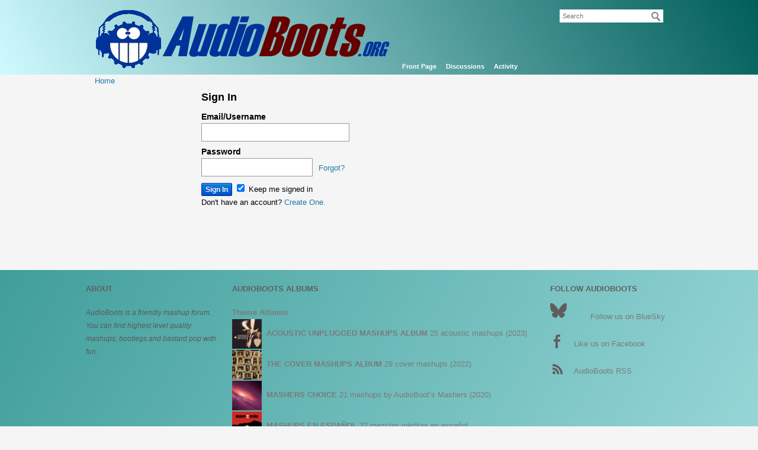

--- FILE ---
content_type: text/html; charset=utf-8
request_url: https://audioboots.org/forum/index.php?p=/entry/signin&Target=discussion%2F1629%2Fthe-beatles-vs-art-of-noise
body_size: 9995
content:
<!DOCTYPE html>
<html>
<head>
  <title>Sign In - AudioBoots</title>
  <link rel="stylesheet" type="text/css" href="/forum/applications/dashboard/design/style.css?v=2.2" media="all" />
  <link rel="stylesheet" type="text/css" href="/forum/plugins/Signatures/design/signature.css?v=1.6.0" media="all" />
  <link rel="stylesheet" type="text/css" href="/forum/plugins/Tagging/design/tag.css?v=1.8.12" media="all" />
  <link rel="stylesheet" type="text/css" href="/forum/plugins/Tagging/design/childtagslist.css?v=1.8.12" media="all" />
  <link rel="stylesheet" type="text/css" href="/forum/plugins/quotemention/design/quotemention.css?v=2.2" media="all" />
  <link rel="stylesheet" type="text/css" href="/forum/plugins/quotemention/design/tooltipster.css?v=2.2" media="all" />
  <link rel="stylesheet" type="text/css" href="/forum/plugins/ButtonBar/design/buttonbar.css?v=1.7" media="all" />
  <link rel="stylesheet" type="text/css" href="/forum/plugins/Emotify/design/emotify.css?v=2.0.5" media="all" />
  <link rel="stylesheet" type="text/css" href="/forum/plugins/IndexPhotos/design/indexphotos.css?v=1.2.2" media="all" />
  <link rel="stylesheet" type="text/css" href="/forum/themes/audiotheme/design/custom.css?v=0.9" media="all" />
  <link rel="stylesheet" type="text/css" href="/forum/resources/design/vanillicon.css?v=2.2" media="all" />
  <link rel="stylesheet" type="text/css" href="/forum/plugins/ABShout/design/ABShout.css?v=1.0.0" media="all" />
  <link rel="stylesheet" type="text/css" href="/forum/plugins/Buttons/design/buttons.css?v=1.0" media="all" />
  <link rel="stylesheet" type="text/css" href="/forum/plugins/Copyright/design/copyright.css?v=1.0" media="all" />
  <link rel="stylesheet" type="text/css" href="/forum/plugins/Sprites/design/sprites.css?v=1.0" media="all" />
  <link rel="shortcut icon" href="https://audioboots.org/forum/uploads/favicon_06a83ba182918ea9.ico" type="image/x-icon" />
  <link rel="canonical" href="https://audioboots.org/forum/index.php?p=/entry/signin" />
  <meta name="robots" content="noindex" />
  <meta property="og:site_name" content="AudioBoots" />
  <meta property="og:title" itemprop="name" content="Sign In" />
  <meta property="og:url" content="https://audioboots.org/forum/index.php?p=/entry/signin" />
  <meta property="og:image" itemprop="image" content="https://audioboots.org/forum/uploads/GATP5YM65OIO.png" />
  <script type="text/javascript">gdn=window.gdn||{};gdn.meta={"AnalyticsTask":"tick","TagHint":"Start to type...","ButtonBarLinkUrl":"Enter your URL:","ButtonBarImageUrl":"Enter image URL:","ButtonBarBBCodeHelpText":"You can use <b><a href=\"http:\/\/en.wikipedia.org\/wiki\/BBCode\" target=\"_new\">BBCode<\/a><\/b> in your post.","ButtonBarHtmlHelpText":"You can use <b><a href=\"http:\/\/htmlguide.drgrog.com\/cheatsheet.php\" target=\"_new\">Simple Html<\/a><\/b> in your post.","ButtonBarMarkdownHelpText":"You can use <b><a href=\"http:\/\/en.wikipedia.org\/wiki\/Markdown\" target=\"_new\">Markdown<\/a><\/b> in your post.","InputFormat":"BBCode","Timeago":"{\"locale\":{\"prefixAgo\":null,\"prefixFromNow\":null,\"suffixAgo\":\"ago\",\"suffixFromNow\":\"from now\",\"seconds\":\"less than a minute\",\"minute\":\"about a minute\",\"minutes\":\"%d minutes\",\"hour\":\"about an hour\",\"hours\":\"about %d hours\",\"day\":\"a day\",\"days\":\"%d days\",\"month\":\"about a month\",\"months\":\"%d months\",\"year\":\"about a year\",\"years\":\"%d years\",\"wordSeparator\":\" \",\"numbers\":[]}}","TransportError":"A fatal error occurred while processing the request.<br \/>The server returned the following response: %s","TransientKey":"6kK4QtqESzeBQoXm","WebRoot":"https:\/\/audioboots.org\/forum","UrlFormat":"\/forum\/index.php?p=\/{Path}","Path":"entry\/signin","Args":"Target=discussion%2F1629%2Fthe-beatles-vs-art-of-noise","ResolvedPath":"dashboard\/entry\/signin","ResolvedArgs":"{\"Method\":false,\"Arg1\":false}","SignedIn":0,"ConfirmHeading":"Confirm","ConfirmText":"Are you sure you want to do that?","Okay":"Okay","Cancel":"Cancel","Search":"Search"};</script>
  <script src="//ajax.googleapis.com/ajax/libs/jquery/1.10.2/jquery.min.js" type="text/javascript"></script>
  <script src="/forum/js/library/jquery.livequery.js?v=2.2" type="text/javascript"></script>
  <script src="/forum/js/library/jquery.form.js?v=2.2" type="text/javascript"></script>
  <script src="/forum/js/library/jquery.popup.js?v=2.2" type="text/javascript"></script>
  <script src="/forum/js/library/jquery.gardenhandleajaxform.js?v=2.2" type="text/javascript"></script>
  <script src="/forum/js/global.js?v=2.2" type="text/javascript"></script>
  <script src="/forum/applications/dashboard/js/entry.js?v=2.2" type="text/javascript"></script>
  <script src="/forum/plugins/ABShout/js/ABShout.js?v=1.0.0" type="text/javascript"></script>
  <script src="/forum/plugins/ButtonBar/js/buttonbar.js?v=1.7" type="text/javascript"></script>
  <script src="/forum/plugins/ButtonBar/js/jquery.hotkeys.js?v=1.7" type="text/javascript"></script>
  <script src="/forum/plugins/Copyright/copyright.js?v=1.0" type="text/javascript"></script>
  <script src="/forum/plugins/Timeago/js/timeago.min.js?v=2.0.1" type="text/javascript"></script>
</head>
<body id="dashboard_entry_signin" class="Dashboard Entry signin  Section-Entry">
   <div id="Frame">
      <div class="Head" id="Head">
         <div class="Row">
            <strong class="SiteTitle"><a href="/forum/index.php?p=/"><img src="https://audioboots.org/forum/uploads/QU1UWV08PM2I.jpg" alt="AudioBoots" /></a></strong>
            <div class="SiteSearch"><form method="get" action="/forum/index.php">
<div>

<input type="hidden" name="p" value="/search" /><input type="text" id="Form_Search" name="Search" value="" placeholder="Search" class="InputBox" /><input type="submit" id="Form_Go" value="Go" class="Button" />
</div>
</form></div>
            <ul class="SiteMenu">
               <li><a href="/frontpage.html" class="">Front Page</a></li>
               <!--  -->
               <li><a href="/forum/index.php?p=/discussions" class="">Discussions</a></li>
               <li><a href="/forum/index.php?p=/activity" class="">Activity</a></li>
               
               
               <!-- 
               <li><a href="/forum/index.php?p=/entry/signin" rel="nofollow" class="Selected">Sign In</a></li>  -->
			    <!-- <li><a href="../archive" class="">Archive</a></li> -->
            </ul>
         </div>
      </div>
      <div id="Body">
         <div class="Row">
            <div class="BreadcrumbsWrapper"><span class="Breadcrumbs" itemscope itemtype="http://data-vocabulary.org/Breadcrumb"><span class="CrumbLabel CrumbLabel HomeCrumb Last"><a href="https://audioboots.org/forum/index.php?p=/" itemprop="url"><span itemprop="title">Home</span></a></span> </span></div>
            <div class="Column PanelColumn" id="Panel">
               <div class="MeBox MeBox-SignIn"><div class="SignInLinks"><a href="/forum/index.php?p=/entry/signin&amp;Target=entry%2Fsignin" class=" SignInPopup" rel="nofollow">Sign In</a> <span class="Bullet">&middot;</span> <a href="/forum/index.php?p=/entry/register&amp;Target=entry%2Fsignin" class="ApplyButton" rel="nofollow">Register</a> </div> <div class="SignInIcons"></div></div>
               
            </div>
            <div class="Column ContentColumn" id="Content"><h1>Sign In</h1><form id="Form_User_SignIn" method="post" action="/forum/index.php?p=/entry/signin">
<div>
<input type="hidden" id="Form_TransientKey" name="TransientKey" value="6kK4QtqESzeBQoXm" /><input type="hidden" id="Form_hpt" name="hpt" value="" style="display: none;" /><input type="hidden" id="Form_Target" name="Target" value="discussion/1629/the-beatles-vs-art-of-noise" /><input type="hidden" id="Form_ClientHour" name="ClientHour" value="2026-01-21 16:00" /><div class="Entry SingleEntryMethod"><div class="MainForm">    <ul>
        <li>
            <label for="Form_Email">Email/Username</label>
<div class="TextBoxWrapper"><input type="text" id="Form_Email" name="Email" value="" autocorrect="off" autocapitalize="off" Wrap="1" class="InputBox" /></div>        </li>
        <li>
            <label for="Form_Password">Password</label>
<input type="password" id="Form_Password" name="Password" value="" class="InputBox Password" /><a href="/forum/index.php?p=/entry/passwordrequest" class="ForgotPassword">Forgot?</a>        </li>
    </ul>
</div></div>    <div class="Buttons">
        <input type="submit" id="Form_SignIn" name="Sign_In" value="Sign In" class="Button Primary" />
<label for="SignInRememberMe" class="CheckBoxLabel"><input type="hidden" name="Checkboxes[]" value="RememberMe" /><input type="checkbox" id="SignInRememberMe" name="RememberMe" value="1" checked="checked" /> Keep me signed in</label>                    <div class="CreateAccount">
                Don't have an account? <a href="/forum/index.php?p=/entry/register&amp;Target=%2Fdiscussion%2F1629%2Fthe-beatles-vs-art-of-noise">Create One.</a>            </div>
        
    </div>

</div>
</form><form id="Form_User_Password" method="post" action="/forum/index.php?p=/entry/passwordrequest" style="display: none;">
<div>
<input type="hidden" id="Form_TransientKey1" name="TransientKey" value="6kK4QtqESzeBQoXm" /><input type="hidden" id="Form_hpt1" name="hpt" value="" style="display: none;" /><input type="hidden" id="Form_Target1" name="Target" value="discussion/1629/the-beatles-vs-art-of-noise" /><input type="hidden" id="Form_ClientHour1" name="ClientHour" value="2026-01-21 16:00" />    <ul>
        <li>
            <label for="Form_Email">Enter your Email address or username</label>
<input type="text" id="Form_Email1" name="Email" value="" class="InputBox" />        </li>
        <li class="Buttons">
            <input type="submit" id="Form_Requestanewpassword" name="Request_a_new_password" value="Request a new password" class="Button Primary" />
<a href="/forum/index.php?p=/entry/signin" class="ForgotPassword">I remember now!</a>        </li>
    </ul>
</div>
</form></div>
         </div>
      </div>
      <div id="Foot">
         <div class="Row">           
            
         </div>
      </div>
   </div>
   
</body>
</html>

--- FILE ---
content_type: text/css
request_url: https://audioboots.org/forum/plugins/ButtonBar/design/buttonbar.css?v=1.7
body_size: 2819
content:
.ButtonBarMarkupHint {
   /* color: black; */
   font-size: 11px;
}
#DiscussionForm .ButtonBar {
   margin-bottom: -6px;
}
#DiscussionForm .ButtonBarMarkupHint {
   margin-top: -6px;
}
.BarWrap {
   background: #fafafa;
   border: 1px solid #aaa;
   margin: 0 0 -1px;
   line-height: 0.1;
}
.ButtonBar .ButtonWrap {
   background-color: white;
   background-position: 50% 50%;
   background-repeat: no-repeat;
   border-right: 1px solid #eee;
   height: 24px;
   width: 24px;
   z-index: 50;
   display: inline-block;
}
/** This causes clearing problems when the panel is taller than the content 
#DiscussionForm .TextBoxWrapper,
.CommentForm .TextBoxWrapper {
   clear: left;
}
*/
.ButtonBar .ButtonWrap:hover {
   background-color: #f8f8f8;
   cursor: pointer;
}
.ButtonBar .ButtonWrap span {
   display: none;
}
.ButtonBar .ButtonOff {
   display: none;
   cursor: auto;
   opacity: 0.3;
}
.ButtonBar .ButtonOff:hover {
   background-color: white;
}
.ButtonBar .ButtonBarBold { background-image: url('images/bold.png'); }
.ButtonBar .ButtonBarItalic { background-image: url('images/italic.png'); }
.ButtonBar .ButtonBarUnderline { background-image: url('images/underline.png'); }
.ButtonBar .ButtonBarStrike { background-image: url('images/strike.png'); }
.ButtonBar .ButtonBarCode { background-image: url('images/code.png'); }
.ButtonBar .ButtonBarImage { background-image: url('images/image.png'); }
.ButtonBar .ButtonBarUrl { background-image: url('images/url.png'); }
.ButtonBar .ButtonBarQuote { background-image: url('images/quote.png'); }
.ButtonBar .ButtonBarSpoiler { background-image: url('images/spoiler.png'); }
.ButtonBar .ButtonBarAudio { background-image: url('images/mp3.png'); }
.ButtonBar .ButtonBarCloudset { background-image: url('images/soundcloudset.png'); }
.ButtonBar .ButtonBarHearthis { background-image: url('images/hearthis.png'); }
.ButtonBar .ButtonBarThisset { background-image: url('images/hearthisset.png'); }
.ButtonBar .ButtonBarMixcloud { background-image: url('images/mixcloud.png'); }
.ButtonBar .ButtonBarHulkplayer { background-image: url('images/hulkplayer.png'); }
.ButtonBar .ButtonBarSowndhaus { background-image: url('images/remixaudio.png'); }
.ButtonBar .ButtonBarRemixaudio { background-image: url('images/remixaudio.png'); }
 
/*

.ButtonBar .ButtonWrap {
    background: transparent url('images/sprites.png') no-repeat 0 0;
}

.ButtonBar .ButtonBarBold {
    background-position: 0px 0px;
}

.ButtonBar .ButtonBarItalic {
    background-position: 0px -24px;
}

.ButtonBar .ButtonBarUnderline {
    background-position: 0px -48px;
}

.ButtonBar .ButtonBarStrike {
    background-position: 0px -72px;
}

.ButtonBar .ButtonBarCode {
    background-position: 0px -96px;
}

.ButtonBar .ButtonBarImage {
    background-position: 0px -120px;
}

.ButtonBar .ButtonBarUrl {
    background-position: 0px -144px;
}

.ButtonBar .ButtonBarQuote {
    background-position: 0px -168px;
}

.ButtonBar .ButtonBarSpoiler {
    background-position: 0px -192px;
}
*/

--- FILE ---
content_type: text/css
request_url: https://audioboots.org/forum/plugins/Emotify/design/emotify.css?v=2.0.5
body_size: 11195
content:
.EmotifyDropdown span,
.Emoticon span { display: none; }
.EmotifyDropdown,
.Emoticon {
    display: inline-block;
    background-repeat: no-repeat;
    background-position: center center;
    height: 22px;
    width: 22px;
    vertical-align: top;
}

.Emoticonagree { background-image: url('../../NBBC/design/newsmileys/agree.gif'); }
.Emoticonangry { background-image: url('../../NBBC/design/newsmileys/angry.gif'); }
.Emoticonbigboss { background-image: url('../../NBBC/design/newsmileys/bigboss.gif'); }
.Emoticonbiggrin { background-image: url('../../NBBC/design/newsmileys/biggrin.gif'); }
.Emoticonblushing { background-image: url('../../NBBC/design/newsmileys/blushing.gif'); }
.Emoticonbuba_phone { background-image: url('../../NBBC/design/newsmileys/buba_phone.gif');}
.Emoticonconfused { background-image: url('../../NBBC/design/newsmileys/confused.gif'); }
.Emoticoncool { background-image: url('../../NBBC/design/newsmileys/cool.gif'); }
.Emoticoncursing { background-image: url('../../NBBC/design/newsmileys/cursing.gif'); }
.Emoticone_geek { background-image: url('../../NBBC/design/newsmileys/e_geek.gif'); }
.Emoticonevil { background-image: url('../../NBBC/design/newsmileys/evil.gif'); }
.Emoticonfrown { background-image: url('../../NBBC/design/newsmileys/frown.gif'); }
.Emoticonhuh { background-image: url('../../NBBC/design/newsmileys/huh.gif'); }
.Emoticonlaugh { background-image: url('../../NBBC/design/newsmileys/laugh.gif'); }
.Emoticonmytwocents { background-image: url('../../NBBC/design/newsmileys/mytwocents.gif'); }
.Emoticonneutral { background-image: url('../../NBBC/design/newsmileys/neutral.gif'); }
.Emoticonohmy { background-image: url('../../NBBC/design/newsmileys/ohmy.gif'); }
.Emoticonsarcastic { background-image: url('../../NBBC/design/newsmileys/sarcastic.gif'); }
.Emoticonscared { background-image: url('../../NBBC/design/newsmileys/scared.gif'); }
.Emoticonsmile { background-image: url('../../NBBC/design/newsmileys/smile.gif'); }
.Emoticonsneaky { background-image: url('../../NBBC/design/newsmileys/sneaky.gif'); }
.Emoticonthumbup { background-image: url('../../NBBC/design/newsmileys/thumbup.gif'); }
.Emoticontongue { background-image: url('../../NBBC/design/newsmileys/tongue.gif'); }
.Emoticonunsure{ background-image: url('../../NBBC/design/newsmileys/unsure.gif'); }
.Emoticonw00t { background-image: url('../../NBBC/design/newsmileys/w00t.gif'); }
.Emoticonwacko { background-image: url('../../NBBC/design/newsmileys/wacko.gif'); }
.Emoticonworry { background-image: url('../../NBBC/design/newsmileys/worry.gif'); }
.Emoticonwub { background-image: url('../../NBBC/design/newsmileys/wub.gif'); }
.Emoticonyu { background-image: url('../../NBBC/design/newsmileys/yu.gif'); }
.Emoticonike { background-image: url('../../NBBC/design/newsmileys/ike.gif'); }
.Emoticonlaughcry { background-image: url('../../NBBC/design/newsmileys/laughcry.gif'); }
.Emoticonlaughing { background-image: url('../../NBBC/design/newsmileys/lol.gif');  width: 40px; height: 25px; }
.Emoticonmusic { background-image: url('../../NBBC/design/newsmileys/music.gif'); }
.Emoticonpardon { background-image: url('../../NBBC/design/newsmileys/pardon.gif'); }
.Emoticonparty { background-image: url('../../NBBC/design/newsmileys/party.gif'); }
.Emoticonprankster { background-image: url('../../NBBC/design/newsmileys/prankster.gif'); }
.Emoticonpreved { background-image: url('../../NBBC/design/newsmileys/preved.gif'); width: 43px; height: 27px; }
.Emoticonshout { background-image: url('../../NBBC/design/newsmileys/shout.gif'); }
.Emoticontease { background-image: url('../../NBBC/design/newsmileys/tease.gif'); }
.Emoticonth_thumbsup { background-image: url('../../NBBC/design/newsmileys/th_thumbsup.gif'); }
.Emoticonto_pick_ones_nose2 { background-image: url('../../NBBC/design/newsmileys/to_pick_ones_nose2.gif'); }
.Emoticonwhistling { background-image: url('../../NBBC/design/newsmileys/whistling.gif'); }
.Emoticonyawn { background-image: url('../../NBBC/design/newsmileys/yawn.gif'); }


/*
.Emoticon1 { background-image: url('images/1.gif'); }
.Emoticon2 { background-image: url('images/2.gif'); }
.Emoticon3 { background-image: url('images/3.gif'); }
.Emoticon4 { background-image: url('images/4.gif'); }
.Emoticon5 { background-image: url('images/5.gif'); }
.Emoticon6 { background-image: url('images/6.gif'); width: 42px; }
.Emoticon7 { background-image: url('images/7.gif'); width: 20px; }
.Emoticon8 { background-image: url('images/8.gif'); }
.Emoticon9 { background-image: url('images/9.gif'); }
.Emoticon10 { background-image: url('images/10.gif'); }
.Emoticon11 { background-image: url('images/11.gif'); }
.Emoticon12 { background-image: url('images/12.gif'); }
.Emoticon13 { background-image: url('images/13.gif'); }
.Emoticon14 { background-image: url('images/14.gif'); width: 34px; }
.Emoticon15 { background-image: url('images/15.gif'); }
.Emoticon16 { background-image: url('images/16.gif'); }
.Emoticon17 { background-image: url('images/17.gif'); }
.Emoticon18 { background-image: url('images/18.gif'); width: 34px; }
.Emoticon19 { background-image: url('images/19.gif'); }
.Emoticon20 { background-image: url('images/20.gif'); width: 22px; }
.Emoticon21 { background-image: url('images/21.gif'); }
.Emoticon22 { background-image: url('images/22.gif'); }
.Emoticon23 { background-image: url('images/23.gif'); }
.Emoticon24 { background-image: url('images/24.gif'); width: 30px; }
.Emoticon25 { background-image: url('images/25.gif'); width: 30px; }
.Emoticon26 { background-image: url('images/26.gif'); width: 24px; }
.Emoticon27 { background-image: url('images/27.gif'); }
.Emoticon28 { background-image: url('images/28.gif'); width: 21px; }
.Emoticon29 { background-image: url('images/29.gif'); }
.Emoticon30 { background-image: url('images/30.gif'); width: 24px; }
.Emoticon31 { background-image: url('images/31.gif'); }
.Emoticon32 { background-image: url('images/32.gif'); }
.Emoticon33 { background-image: url('images/33.gif'); }
.Emoticon34 { background-image: url('images/34.gif'); width: 28px; }
.Emoticon35 { background-image: url('images/35.gif'); width: 24px; }
.Emoticon36 { background-image: url('images/36.gif'); width: 38px; }
.Emoticon37 { background-image: url('images/37.gif'); }
.Emoticon38 { background-image: url('images/38.gif'); }
.Emoticon39 { background-image: url('images/39.gif'); }
.Emoticon40 { background-image: url('images/40.gif'); width: 24px; }
.Emoticon41 { background-image: url('images/41.gif'); }
.Emoticon42 { background-image: url('images/42.gif'); width: 36px; }
.Emoticon43 { background-image: url('images/43.gif'); }
.Emoticon44 { background-image: url('images/44.gif'); }
.Emoticon45 { background-image: url('images/45.gif'); width: 23px; }
.Emoticon46 { background-image: url('images/46.gif'); width: 24px; }
.Emoticon47 { background-image: url('images/47.gif'); }
.Emoticon48 { background-image: url('images/48.gif'); }
.Emoticon49 { background-image: url('images/49.gif'); }
.Emoticon50 { background-image: url('images/50.gif'); }
.Emoticon51 { background-image: url('images/51.gif'); width: 21px; }
.Emoticon52 { background-image: url('images/52.gif'); }
.Emoticon53 { background-image: url('images/53.gif'); }
.Emoticon54 { background-image: url('images/54.gif'); }
.Emoticon55 { background-image: url('images/55.gif'); width: 25px; }
.Emoticon56 { background-image: url('images/56.gif'); }
.Emoticon57 { background-image: url('images/57.gif'); }
.Emoticon58 { background-image: url('images/58.gif'); width: 30px; }
.Emoticon59 { background-image: url('images/59.gif'); }
.Emoticon60 { background-image: url('images/60.gif'); width: 20px; }
.Emoticon61 { background-image: url('images/61.gif'); }
.Emoticon62 { background-image: url('images/62.gif'); }
.Emoticon63 { background-image: url('images/63.gif'); }
.Emoticon64 { background-image: url('images/64.gif'); }
.Emoticon65 { background-image: url('images/65.gif'); width: 22px; }
.Emoticon66 { background-image: url('images/66.gif'); }
.Emoticon67 { background-image: url('images/67.gif'); width: 22px; }
.Emoticon68 { background-image: url('images/68.gif'); width: 22px; }
.Emoticon69 { background-image: url('images/69.gif'); width: 26px; }
.Emoticon70 { background-image: url('images/70.gif'); width: 23px; }
.Emoticon71 { background-image: url('images/71.gif'); }
.Emoticon72 { background-image: url('images/72.gif'); }
.Emoticon73 { background-image: url('images/73.gif'); }
.Emoticon74 { background-image: url('images/74.gif'); }
.Emoticon75 { background-image: url('images/75.gif'); }
.Emoticon76 { background-image: url('images/76.gif'); width: 36px; }
.Emoticon77 { background-image: url('images/77.gif'); width: 32px; }
.Emoticon78 { background-image: url('images/78.gif'); width: 26px; }
.Emoticon79 { background-image: url('images/79.gif'); }
.Emoticon100 { background-image: url('images/100.gif'); width: 31px; }
.Emoticon101 { background-image: url('images/101.gif'); width: 28px; }
.Emoticon102 { background-image: url('images/102.gif'); width: 44px; }
.Emoticon103 { background-image: url('images/103.gif'); width: 28px; }
.Emoticon104 { background-image: url('images/104.gif'); width: 30px; }
.Emoticon105 { background-image: url('images/105.gif'); width: 23px; }
.Emoticon106 { background-image: url('images/106.gif'); width: 40px; }
.Emoticon107 { background-image: url('images/107.gif'); width: 52px; }
.Emoticon108 { background-image: url('images/108.gif'); width: 31px; }
.Emoticon109 { background-image: url('images/109.gif'); width: 25px; }
.Emoticon110 { background-image: url('images/110.gif'); width: 36px; }
.Emoticon111 { background-image: url('images/111.gif'); width: 32px; }
.Emoticon112 { background-image: url('images/112.gif'); width: 28px; }
.Emoticon113 { background-image: url('images/113.gif'); width: 39px; }
.Emoticon114 { background-image: url('images/114.gif'); width: 40px; }
.Emoticon115 { background-image: url('images/115.gif'); width: 29px; height: 22px; }
.Emoticonpirate { background-image: url('images/pirate.gif');  width: 20px; height: 20px; }
.Emoticontransformer { background-image: url('images/transformer.gif'); width: 20px; }
*/

.EmotifyWrapper {
    text-align: right;
    position: relative;
}
.EmotifyDropdown {
    display: block;
    height: 23px;
    width: 29px;
    background: url('images/arrow.png') 0 0 no-repeat;
    position: absolute;
    text-align: left;
    top: 0;
    right: -7px;
    cursor: pointer;
}

.EmbedCommentForm .EmotifyDropdown {
   top: -29px;
}

.EmotifyDropdownActive {
    background-color: #eee;
}
.EmoticonContainer {
    position: absolute;
    top: 23px;
    right: -8px;
    border: 1px solid #aaa;
    border-bottom: 0;
    border-right: 0;
    /* width: 391px; */
    width: 322px;
    text-align: left;
    float: right;
    box-shadow: 2px 2px 4px #777;
    -moz-box-shadow: 2px 2px 4px #777;
    -webkit-box-shadow: 2px 2px 4px #777;
    z-index: 1000;
	 background: #eee;
}
.EmoticonBox {
    background-color: #fff;
    background-position: center center;
    border: 1px solid #aaa;
    border-top: 0;
    border-left: 0;
    display: block;
    float: left;
    height: 22px;
    width: 22px;
    overflow: hidden;
    cursor: pointer;
    position: relative;
}

.EmoticonBox:hover {
   width: 42px;
   height: 32px;
   margin: -5px -10px;
   z-index: 10;
   border-radius: 2px;
   box-shadow: 0 2px 7px #000;
}

--- FILE ---
content_type: text/css
request_url: https://audioboots.org/forum/themes/audiotheme/design/custom.css?v=0.9
body_size: 125
content:

#Head {
   /* background: #38abe3; */
   background: #B2B9BC;
   color: #fff;
   background-image:linear-gradient(240deg, #005E5A, #CFFAFF);
   /* halloween background-image:linear-gradient(240deg, #000000, #FED4B6); */
}

.PoweredByVanilla {
    display: none;

}

Body {
     background: #F5F5F5; 
}



--- FILE ---
content_type: text/css
request_url: https://audioboots.org/forum/plugins/ABShout/design/ABShout.css?v=1.0.0
body_size: 1240
content:

#abshout_maindiv {
    margin-top: 25px;
    margin-bottom: 25px;
}

#abshout_ShoutMessagesArea {
    background-color: #FFFFFF;
    text-align: left;
    overflow: auto;
    resize: vertical;
    height: 80px;
    max-height: 400px;
    width: auto;
    font-size: 11px;
}

#abshout_ShoutMargin {
    height: 25px;
    background: rgba(0, 0, 0, 0.03);
}

#abshout_textboxcontainer {
    width: 1%;
    padding-right: 1px;
    white-space: nowrap;
    font-weight: bold;
}

#abshout_textboxinput {
    width: 100%; 
    color: rgb(62, 62, 62); 
    font-size: 11px;

    font: 11px Tahoma,Calibri,Verdana,Geneva,sans-serif;
    background: none repeat scroll 0% 0% #FFF;
    border: 1px solid #276182;
    padding: 4px;
    outline: 0px none;
    border-radius: 3px;
}

.abshout_shade {
    /* color: #777; */
    color: #70727C;
}

.abshout_messagea {
    width: 100%;
    margin: 0px;
    border-image-width: 0;
    color: #70727C;   
}

.abshout_messageb {
    width: 100%;
    margin: 0px;
    border-image-width: 0;
    color: Black;
}

.abshout_messageline {
    font-size: 11px; 
    font-family: Tahoma,Calibri,Verdana,Geneva,sans-serif;
}

.abshout_blocksubhead {
    /* color: #3E3E3E; */
    margin: 0px;
    padding: 0px;
    background: rgba(0, 0, 0, 0.03);
    padding: 4px 10px;
    /* border-top: 1px solid #CECECE; */
    border-collapse: collapse;
    border-spacing: 0px;
    font-size: inherit;
}




--- FILE ---
content_type: text/css
request_url: https://audioboots.org/forum/plugins/Copyright/design/copyright.css?v=1.0
body_size: 6614
content:
div.Copyright {
  text-align: center;
  font-size: 12px;
  background: #F5F5F5;
  height: 50px;
}

footer {
  display: block;
}

.ftr {
  background: none repeat scroll 0% 0% #B2B9BC;
  background-image: linear-gradient(120deg, #005E5A, #CFFAFF);
  background-image: linear-gradient(120deg, #409E9A, #CFFAFF);
}

.ftr {
  margin-top: 75px;
  padding: 0px 0px 18px;
  width: 100%;
}

.ftr-inner,
.homepage .ftr-nav .ftr-inner {
  min-width: inherit;
  max-width: 1024px;
  width: 100%;
}

.ftr-inner {
  margin: 0px auto;
}

.ftr-nav {
  border-top: 1px solid #EBEBEB;
  padding: 18px 30px 0px;
}

.ftr-nav {
  clear: both;
  border-color: #C0C0C0;
}

.ftr-nav .ftr-inner {
  min-width: inherit;
  max-width: 1024px;
  width: 100%;
}

.ftr-nav-list.nav-secondary {
  float: right;
}

.ftr-nav-list {
  margin: 0px;
  padding: 0px;
  list-style: outside none none;
  float: left;
}

.nav-secondary .ftr-nav-list-item {
  font-size: 0.75em;
  margin-left: 18px;
}

.ftr-nav-list-item {
  display: inline-block;
  float: left;
  color: #7A7A7A;
}

.ftr-nav-list {
  list-style: outside none none;
}

.ftr-inner::after {
  clear: both;
}

.ftr-inner::before,
.ftr-inner::after {
  display: table;
  content: "";
  line-height: 0;
}

.ftr-section {
  float: left;
  /*  height: 257px;*/
  /*  height: 177px;*/
  padding-top: 21px;
  position: relative;
}

.ftr-album {
  width: 520px;
  padding-left: 17px;
  /* border-right: 1px solid #CACACA; */
}

.ftr-about {
  /* border-right: 1px solid #CACACA; */
  padding-left: 17px;
  width: 230px;
}

.ftr-social {
  padding-left: 17px;
  width: 200px;
}

.ftr-social .ftr-hed {
  margin: 0px 0px 13px;
}

.ftr-hed {
  margin: 0px 0px 18px;
  font-size: 1em;
  font-weight: 700;
  color: #606060;
  text-transform: uppercase;
}

.ftr-hed a {
  color: #606060;
  text-decoration: none;

}

.ftr-content {
  color: #7A7A7A;
  /*  font-size: 0.875em; */
}

.ftr-about .ftr-content {
  color: #5A5A5A;
  font-size: 0.95em;
  font-style: oblique;
}

.ftr-social-list {
  margin: 0px;
  padding: 0px;
  list-style: outside none none;
}

.twitter .ftr-social-list-link {
  background-image: url("[data-uri]");
}

.tumblr .ftr-social-list-link {
  background-image: url("[data-uri]");
}

.facebook .ftr-social-list-link {
  background-position: -3px 2px;
  background-image: url("[data-uri]");
}

.google .ftr-social-list-link {
  background-position: -3px 5px;
  background-image: url("[data-uri]");
}

.rss .ftr-social-list-link {
  background-position: -3px 2px;
  background-image: url("[data-uri]");
}

.ftr-social-list-link {
  background-repeat: no-repeat;
  background-size: 33px 33px;
  background-position: -3px 0px;
  color: #7A7A7A;
  display: block;
  /* padding: 12px 0px 12px 40px; */
  padding: 12px 0px 12px 40px;
  text-decoration: none;
}

.album-link {
  background-repeat: no-repeat;
  background-size: 33px 33px;
  background-position: -3px 0px;
  color: #7A7A7A;
  display: block;
  padding: 0px 0px 2px 0px;
  text-decoration: none;
}

.album-link strong {
  text-transform: uppercase;
}

.albumlink_div {
  margin: 5px 10px 5px 10px;
  position: relative;
}

.albumlink_div a:link {
  color: #ffffff;
  text-decoration: none;
}

.albumlink_div img {
  vertical-align: middle;
  width: 60px;
}

.ftr-social-list img {
  vertical-align: middle;
  width: 50px;
}

div.bluesky {
  display: flex;

  a {
    padding-left: 12px !important;
    line-height: 10px;
  }
}

--- FILE ---
content_type: text/css
request_url: https://audioboots.org/forum/plugins/Sprites/design/sprites.css?v=1.0
body_size: 2195
content:
.SpIgnoreList,
.SpWhosOnline,
.SpDelete,
.SpBan,
.SpWarn,
.SpWarnings,
.SpActivity,
.SpPublicActivities,
.SpModeratorActivities, .SpMod,
.SpAdminActivities,
.SpUnansweredQuestions,
.SpQuote,
.SpSignatures,
.SpThumbnail,
.SpPicture, 
.SpPhoto,
.SpPreferences,
.SpPassword,
.SpEdit,
.SpInfraction,
.SpActivity,
.SpAllCategories,
.SpMyDrafts,
.SpDashboard, 
.SpCog
.SpEditProfile,
.SpMessage,
.SpMyDiscussions,
.SpDiscussions,
.SpPopularDiscussions,
.SpComments {
   display: inline-block;
   min-height: 14px;
   min-width: 14px;
   background: url('/images/sprites-14-000.png') 0 0 no-repeat transparent;
   background-position: 14px 14px;
   vertical-align: top;
   margin: 4px 0 0 0;
}
.MenuItems .Sprite,
.NavButton > .Sprite {
   margin: 1px 4px 0 0;
}
.NavButton.Handle .Sprite {
   margin: 0;
}
.NavButton.ButtonGroup .SpDropdownHandle {
   margin: 0;
}
.MeBox .Sprite16 {
   margin: 0;
}
.SpActivity,
.SpPublicActivities { background-position: -222px -101px; }
.SpModeratorActivities, .SpMod { background-position: -293px -54px; }
.SpAdminActivities { background-position: -268px -53px; }
.SpUnansweredQuestions { background-position: -102px -278px; } 
.SpThumbnail { background-position: -246px -101px; } 
.SpPicture, .SpPhoto { background-position: -269px -29px; } 
.SpPassword { background-position: -317px -101px; } 
.SpAllCategories { background-position: -150px -78px; } 
.SpMyDrafts { background-position: -270px -78px; } 
.SpEdit { background-position: -149px -52px; }
.SpEditProfile { background-position: -245px -29px; }
.SpComments { background-position: -174px -78px; }
.SpMyDiscussions { background-position: -342px -30px; }
.SpDiscussions { background-position: -246px -78px; }
.SpMessage { background-position: -99px -101px; }
.SpPreferences { background-position: -174px -101px; }
.SpQuote { background-position: -317px -6px; }
.SpSignatures { background-position: -149px -101px; }
.SpDashboard, .SpCog  { background-position: -221px -53px; }
.SpInfraction, 
.SpWarn,
.SpWarnings { background-position: -100px -52px; }
.SpBan { background-position: -317px -29px; }
.SpIgnoreList,
.SpDelete { background-position: -341px -5px; }
.SpWhosOnline { background-position: -293px -29px; }
.SpPopularDiscussions { background-position: -150px -5px; }
.SpUnansweredQuestions  { background-position: -342px -6px; }
/* grid  
vertical  -24
horizontal -22
min -5

 */